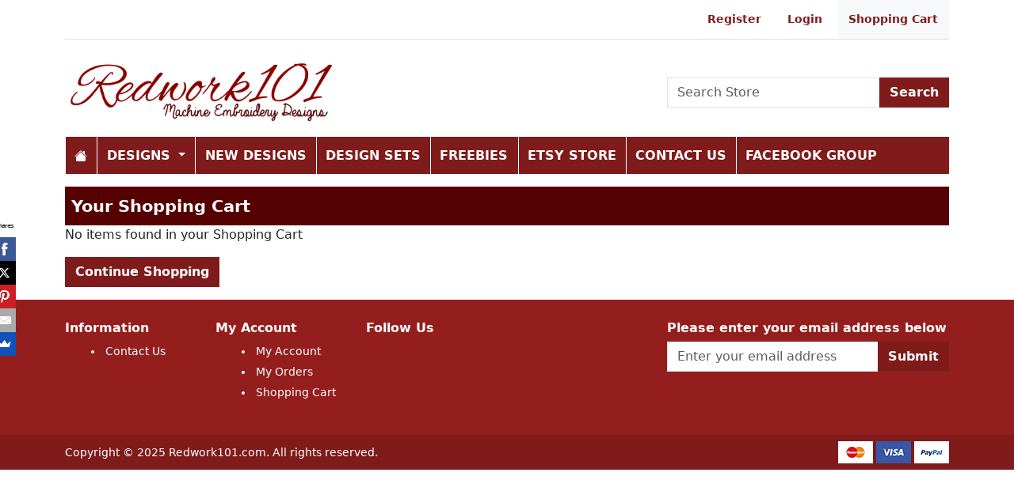

--- FILE ---
content_type: text/html; charset=utf-8
request_url: https://www.redwork101.com/cart/add/3999-closeup-horsefly
body_size: 4986
content:
<!DOCTYPE html>
<html>
<head>
    <meta charset="utf-8" />
    <meta name="viewport" content="width=device-width, initial-scale=1.0" />
    <title>Shopping Cart - Redwork Embroidery Patterns</title>
    <meta name="description" content="Manually digitized redwork machine embroidery patterns and designs in popular machine formats like pes, dst, exp, art, vp3, jef, etc." />
    <meta name="keywords" content="redwork patterns, redwork embroidery designs, line art embroidery, blue work, redwork machine embroidery patterns, patterns, quick stitch patterns, PES, CSD, DST, EXP, HUS, JEF, SHV, VIP, XXX, VP3, PEC" />
    <meta name="p:domain_verify" content="cf501825556d871e3535b6cc35e83835"/>
<link rel="apple-touch-icon" sizes="180x180" href="/apple-touch-icon.png">
<link rel="icon" type="image/png" sizes="32x32" href="/favicon-32x32.png">
<link rel="icon" type="image/png" sizes="16x16" href="/favicon-16x16.png">
<link rel="manifest" href="/site.webmanifest.json">
    
    
        <link href="https://cdn.jsdelivr.net/npm/bootstrap@5.3.6/dist/css/bootstrap.min.css" rel="stylesheet" integrity="sha384-4Q6Gf2aSP4eDXB8Miphtr37CMZZQ5oXLH2yaXMJ2w8e2ZtHTl7GptT4jmndRuHDT" crossorigin="anonymous">
        <link rel="stylesheet" href="/themes/Redwork101/site.min.css" />
    
    
    


    
    
</head>
<body>
    
<header>
    <div class="container mb-3">
        <div class="headerlinks text-end fw-bold">
            <ul>
                    <li><a href="/account/register">Register</a></li>
                    <li><a href="/account/login">Login</a></li>
                <li class="bg-light"><a href="/cart">Shopping Cart</a></li>
            </ul>
        </div>
        <div class="row">
            <div class="col-sm-4"><a href="/"><img src="/themes/redwork101/images/logo.png" class="img-fluid w-100 my-3" /></a></div>
            <div class="col-sm-4 align-self-center text-center">

            </div>
            <div class="col-sm-4 d-flex align-items-center">
                <form class="w-100" action="/search" method="post">
                    <div class="input-group">
                        <input type="text" class="form-control" placeholder="Search Store" aria-label="Search Store" aria-describedby="button-addon2" name="search">
                            <button class="btn btn-primary" type="submit" id="button-addon2" name="btnSearch" value="1">Search</button>
                    </div>
                </form>
            </div>
        </div>

        <nav class="navbar navbar-dark navbar-expand-md">
            <button class="navbar-toggler" type="button" data-bs-toggle="collapse" data-bs-target="#navbarCollapse"
                    aria-controls="navbarCollapse" aria-expanded="false" aria-label="Toggle navigation">
                <span class="navbar-toggler-icon"></span>
            </button>
            <div class="collapse navbar-collapse" id="navbarCollapse">
                <ul class="navbar-nav">
                    <li class="nav-item">
                        <a class="nav-link" href="/">
                            <svg xmlns="http://www.w3.org/2000/svg" width="16" height="16" fill="currentColor" class="bi bi-house-fill" viewBox="0 0 16 16">
                                <path d="M8.707 1.5a1 1 0 0 0-1.414 0L.646 8.146a.5.5 0 0 0 .708.708L8 2.207l6.646 6.647a.5.5 0 0 0 .708-.708L13 5.793V2.5a.5.5 0 0 0-.5-.5h-1a.5.5 0 0 0-.5.5v1.293z" />
                                <path d="m8 3.293 6 6V13.5a1.5 1.5 0 0 1-1.5 1.5h-9A1.5 1.5 0 0 1 2 13.5V9.293z" />
                            </svg>

                        </a>
                    </li>
                            <li class="nav-item dropdown">
                                <a class="nav-link dropdown-toggle" href="/redwork-embroidery-patterns" id="navbarDropdown" role="button"
                                   data-bs-toggle="dropdown" aria-haspopup="true" aria-expanded="false">
                                    Designs
                                </a>
                                <ul class="dropdown-menu" aria-labelledby="navbarDropdown">
                                            <li class="dropdown-submenu">
                                                <a class="dropdown-item dropdown-toggle" href="/animals-redwork-embroidery-patterns">Animals</a>
                                                <ul class="dropdown-menu">
                                                        <li><a class="dropdown-item" href="/baby-animals">Baby Animals</a></li>
                                                        <li><a class="dropdown-item" href="/bears">Bears</a></li>
                                                        <li><a class="dropdown-item" href="/birds-redwork-embroidery-patterns">Birds</a></li>
                                                        <li><a class="dropdown-item" href="/cats-redwork-embroidery-patterns">Cats</a></li>
                                                        <li><a class="dropdown-item" href="/deers">Deers</a></li>
                                                        <li><a class="dropdown-item" href="/dinosaurs-redwork-embroidery-patterns">Dinosaurs</a></li>
                                                        <li><a class="dropdown-item" href="/dogs-redwork-embroidery-patterns">Dogs</a></li>
                                                        <li><a class="dropdown-item" href="/ducks">Ducks</a></li>
                                                        <li><a class="dropdown-item" href="/elephants-redwork-embroidery-patterns">Elephants</a></li>
                                                        <li><a class="dropdown-item" href="/farm-animals">Farm Animals</a></li>
                                                        <li><a class="dropdown-item" href="/fish-redwork-embroidery-patterns">Fish</a></li>
                                                        <li><a class="dropdown-item" href="/foxes">Foxes</a></li>
                                                        <li><a class="dropdown-item" href="/horses-redwork-embroidery-patterns">Horses</a></li>
                                                        <li><a class="dropdown-item" href="/mammals-redwork-embroidery-patterns">Mammals</a></li>
                                                        <li><a class="dropdown-item" href="/owls">Owls</a></li>
                                                        <li><a class="dropdown-item" href="/pandas">Pandas</a></li>
                                                        <li><a class="dropdown-item" href="/peacocks">Peacocks</a></li>
                                                        <li><a class="dropdown-item" href="/penguins">Penguins</a></li>
                                                        <li><a class="dropdown-item" href="/rabbits">Rabbits</a></li>
                                                        <li><a class="dropdown-item" href="/reptiles-redwork-embroidery-patterns">Reptiles</a></li>
                                                        <li><a class="dropdown-item" href="/sea-animals">Sea Animals</a></li>
                                                        <li><a class="dropdown-item" href="/snakes-redwork-embroidery-patterns">Snakes</a></li>
                                                        <li><a class="dropdown-item" href="/turtles">Turtles</a></li>
                                                        <li><a class="dropdown-item" href="/wild-animals">Wild Animals</a></li>
                                                        <li><a class="dropdown-item" href="/zoo-animals">Zoo Animals</a></li>
                                                </ul>
                                            </li>
                                            <li class="dropdown-submenu">
                                                <a class="dropdown-item dropdown-toggle" href="/bugs-redwork-embroidery-patterns">Bugs</a>
                                                <ul class="dropdown-menu">
                                                        <li><a class="dropdown-item" href="/ants-redwork-embroidery-patterns">Ants</a></li>
                                                        <li><a class="dropdown-item" href="/insects-redwork-embroidery-patterns">Insects</a></li>
                                                        <li><a class="dropdown-item" href="/snails-redwork-embroidery-patterns">Snails</a></li>
                                                        <li><a class="dropdown-item" href="/spiders-redwork-embroidery-patterns">Spiders</a></li>
                                                        <li><a class="dropdown-item" href="/worms-redwork-embroidery-patterns">Worms</a></li>
                                                </ul>
                                            </li>
                                            <li class="dropdown-submenu">
                                                <a class="dropdown-item dropdown-toggle" href="/celebrations">Celebrations</a>
                                                <ul class="dropdown-menu">
                                                        <li><a class="dropdown-item" href="/mothers-day">Mother&#x27;s Day</a></li>
                                                </ul>
                                            </li>
                                            <li class="dropdown-submenu">
                                                <a class="dropdown-item dropdown-toggle" href="/cultural-redwork-embroidery-patterns">Cultural</a>
                                                <ul class="dropdown-menu">
                                                        <li><a class="dropdown-item" href="/african-redwork-embroidery-patterns">African</a></li>
                                                        <li><a class="dropdown-item" href="/egyptian-redwork-embroidery-patterns">Egyptian</a></li>
                                                        <li><a class="dropdown-item" href="/indian-redwork-embroidery-patterns">Indian</a></li>
                                                </ul>
                                            </li>
                                            <li class="dropdown-submenu">
                                                <a class="dropdown-item dropdown-toggle" href="/decorations-redwork-embroidery-patterns">Decorations</a>
                                                <ul class="dropdown-menu">
                                                        <li><a class="dropdown-item" href="/bells-redwork-embroidery-patterns">Bells</a></li>
                                                        <li><a class="dropdown-item" href="/corner-patterns">Corner Patterns</a></li>
                                                        <li><a class="dropdown-item" href="/frames">Frames</a></li>
                                                        <li><a class="dropdown-item" href="/ornaments-redwork-embroidery-patterns">Ornaments</a></li>
                                                        <li><a class="dropdown-item" href="/patterns-redwork-embroidery-patterns">Patterns</a></li>
                                                        <li><a class="dropdown-item" href="/snowflakes-redwork-embroidery-patterns">Snowflakes</a></li>
                                                </ul>
                                            </li>
                                            <li class="dropdown-submenu">
                                                <a class="dropdown-item dropdown-toggle" href="/fantasy-redwork-embroidery-patterns">Fantasy</a>
                                                <ul class="dropdown-menu">
                                                        <li><a class="dropdown-item" href="/angels-redwork-embroidery-patterns">Angels</a></li>
                                                        <li><a class="dropdown-item" href="/castles-redwork-embroidery-patterns">Castles</a></li>
                                                        <li><a class="dropdown-item" href="/devils-redwork-embroidery-patterns">Devils</a></li>
                                                        <li><a class="dropdown-item" href="/dragons-redwork-embroidery-patterns">Dragons</a></li>
                                                        <li><a class="dropdown-item" href="/mermaids-redwork-embroidery-patterns">Mermaids</a></li>
                                                        <li><a class="dropdown-item" href="/other-characters-redwork-embroidery-patterns">Other Characters</a></li>
                                                        <li><a class="dropdown-item" href="/unicorns">Unicorns</a></li>
                                                </ul>
                                            </li>
                                            <li class="dropdown-submenu">
                                                <a class="dropdown-item dropdown-toggle" href="/foods-redwork-embroidery-patterns">Foods</a>
                                                <ul class="dropdown-menu">
                                                        <li><a class="dropdown-item" href="/desserts-redwork-embroidery-patterns">Desserts</a></li>
                                                        <li><a class="dropdown-item" href="/drinks-redwork-embroidery-patterns">Drinks</a></li>
                                                        <li><a class="dropdown-item" href="/fast-food-redwork-embroidery-patterns">Fast Food</a></li>
                                                        <li><a class="dropdown-item" href="/fruits-redwork-embroidery-patterns">Fruits</a></li>
                                                        <li><a class="dropdown-item" href="/meat-redwork-embroidery-patterns">Meat</a></li>
                                                        <li><a class="dropdown-item" href="/mushrooms-redwork-embroidery-patterns">Mushrooms</a></li>
                                                        <li><a class="dropdown-item" href="/tea--coffee">Tea &amp; Coffee</a></li>
                                                        <li><a class="dropdown-item" href="/vegetables-redwork-embroidery-patterns">Vegetables</a></li>
                                                </ul>
                                            </li>
                                            <li class="dropdown-submenu">
                                                <a class="dropdown-item dropdown-toggle" href="/hobbies-redwork-embroidery-patterns">Hobbies</a>
                                                <ul class="dropdown-menu">
                                                        <li><a class="dropdown-item" href="/arts-redwork-embroidery-patterns">Arts</a></li>
                                                        <li><a class="dropdown-item" href="/boating-redwork-embroidery-patterns">Boating</a></li>
                                                        <li><a class="dropdown-item" href="/cooking-redwork-embroidery-patterns">Cooking</a></li>
                                                        <li><a class="dropdown-item" href="/crafts-redwork-embroidery-patterns">Crafts</a></li>
                                                        <li><a class="dropdown-item" href="/fishing-redwork-embroidery-patterns">Fishing</a></li>
                                                        <li><a class="dropdown-item" href="/hunting-redwork-embroidery-patterns">Hunting</a></li>
                                                        <li><a class="dropdown-item" href="/music-redwork-embroidery-patterns">Music</a></li>
                                                        <li><a class="dropdown-item" href="/outdoor-activities-redwork-embroidery-patterns">Outdoor Activities</a></li>
                                                        <li><a class="dropdown-item" href="/painting-redwork-embroidery-patterns">Painting</a></li>
                                                        <li><a class="dropdown-item" href="/quilting-redwork-embroidery-patterns">Quilting</a></li>
                                                        <li><a class="dropdown-item" href="/sewing-redwork-embroidery-patterns">Sewing</a></li>
                                                </ul>
                                            </li>
                                            <li class="dropdown-submenu">
                                                <a class="dropdown-item dropdown-toggle" href="/holidays-redwork-embroidery-patterns">Holidays</a>
                                                <ul class="dropdown-menu">
                                                        <li><a class="dropdown-item" href="/4th-of-july">4th of July</a></li>
                                                        <li><a class="dropdown-item" href="/christmas-redwork-embroidery-patterns">Christmas</a></li>
                                                        <li><a class="dropdown-item" href="/diwali-redwork-embroidery-patterns">Diwali</a></li>
                                                        <li><a class="dropdown-item" href="/easter-redwork-embroidery-patterns">Easter</a></li>
                                                        <li><a class="dropdown-item" href="/eid-redwork-embroidery-patterns">Eid</a></li>
                                                        <li><a class="dropdown-item" href="/fathers-day">Father&#x27;s Day</a></li>
                                                        <li><a class="dropdown-item" href="/halloween-redwork-embroidery-patterns">Halloween</a></li>
                                                        <li><a class="dropdown-item" href="/holi-redwork-embroidery-patterns">Holi</a></li>
                                                        <li><a class="dropdown-item" href="/new-year-redwork-embroidery-patterns">New Year</a></li>
                                                        <li><a class="dropdown-item" href="/st-patricks-day-redwork-embroidery-patterns">St Patricks Day</a></li>
                                                        <li><a class="dropdown-item" href="/valentines-day-redwork-embroidery-patterns">Valentines Day</a></li>
                                                </ul>
                                            </li>
                                            <li class="dropdown-submenu">
                                                <a class="dropdown-item dropdown-toggle" href="/occupations-redwork-embroidery-patterns">Occupations</a>
                                                <ul class="dropdown-menu">
                                                        <li><a class="dropdown-item" href="/astronauts-redwork-embroidery-patterns">Astronauts</a></li>
                                                        <li><a class="dropdown-item" href="/athletes-redwork-embroidery-patterns">Athletes</a></li>
                                                        <li><a class="dropdown-item" href="/ballerinas-redwork-embroidery-patterns">Ballerinas</a></li>
                                                        <li><a class="dropdown-item" href="/doctors-redwork-embroidery-patterns">Doctors</a></li>
                                                        <li><a class="dropdown-item" href="/firefighter-redwork-embroidery-patterns">Firefighter</a></li>
                                                        <li><a class="dropdown-item" href="/musicians-redwork-embroidery-patterns">Musicians</a></li>
                                                        <li><a class="dropdown-item" href="/nurse-redwork-embroidery-patterns">Nurse</a></li>
                                                        <li><a class="dropdown-item" href="/photographer-redwork-embroidery-patterns">Photographer</a></li>
                                                        <li><a class="dropdown-item" href="/pilot-redwork-embroidery-patterns">Pilot</a></li>
                                                        <li><a class="dropdown-item" href="/teacher-redwork-embroidery-patterns">Teacher</a></li>
                                                </ul>
                                            </li>
                                            <li class="dropdown-submenu">
                                                <a class="dropdown-item dropdown-toggle" href="/other-redwork-embroidery-patterns">Other</a>
                                                <ul class="dropdown-menu">
                                                        <li><a class="dropdown-item" href="/emojis">Emojis</a></li>
                                                        <li><a class="dropdown-item" href="/everyday-objects-redwork-embroidery-patterns">Everyday Objects</a></li>
                                                        <li><a class="dropdown-item" href="/famous-paintings-redwork-embroidery-patterns">Famous Paintings</a></li>
                                                        <li><a class="dropdown-item" href="/home-appliances-redwork-embroidery-patterns">Home Appliances</a></li>
                                                        <li><a class="dropdown-item" href="/kitchen-appliances-redwork-embroidery-patterns">Kitchen Appliances</a></li>
                                                        <li><a class="dropdown-item" href="/musical-instruments-redwork-embroidery-patterns">Musical Instruments</a></li>
                                                        <li><a class="dropdown-item" href="/symbols-redwork-embroidery-patterns">Symbols</a></li>
                                                        <li><a class="dropdown-item" href="/zodiac-signs-redwork-embroidery-patterns">Zodiac Signs</a></li>
                                                </ul>
                                            </li>
                                            <li class="dropdown-submenu">
                                                <a class="dropdown-item dropdown-toggle" href="/people-redwork-embroidery-patterns">People</a>
                                                <ul class="dropdown-menu">
                                                        <li><a class="dropdown-item" href="/babies-redwork-embroidery-patterns">Babies</a></li>
                                                        <li><a class="dropdown-item" href="/boys-redwork-embroidery-patterns">Boys</a></li>
                                                        <li><a class="dropdown-item" href="/cartoons">Cartoons</a></li>
                                                        <li><a class="dropdown-item" href="/couple">Couple</a></li>
                                                        <li><a class="dropdown-item" href="/girls-redwork-embroidery-patterns">Girls</a></li>
                                                        <li><a class="dropdown-item" href="/men-redwork-embroidery-patterns">Men</a></li>
                                                        <li><a class="dropdown-item" href="/women-redwork-embroidery-patterns">Women</a></li>
                                                </ul>
                                            </li>
                                            <li class="dropdown-submenu">
                                                <a class="dropdown-item dropdown-toggle" href="/plants-redwork-embroidery-patterns">Plants</a>
                                                <ul class="dropdown-menu">
                                                        <li><a class="dropdown-item" href="/floral-redwork-embroidery-patterns">Floral</a></li>
                                                        <li><a class="dropdown-item" href="/flowers">Flowers</a></li>
                                                        <li><a class="dropdown-item" href="/leaves-redwork-embroidery-patterns">Leaves</a></li>
                                                        <li><a class="dropdown-item" href="/lotus">Lotus</a></li>
                                                        <li><a class="dropdown-item" href="/roses">Roses</a></li>
                                                        <li><a class="dropdown-item" href="/trees-redwork-embroidery-patterns">Trees</a></li>
                                                </ul>
                                            </li>
                                            <li class="dropdown-submenu">
                                                <a class="dropdown-item dropdown-toggle" href="/religious-redwork-embroidery-patterns">Religious</a>
                                                <ul class="dropdown-menu">
                                                        <li><a class="dropdown-item" href="/buddhism-redwork-embroidery-patterns">Buddhism</a></li>
                                                        <li><a class="dropdown-item" href="/christianity-redwork-embroidery-patterns">Christianity</a></li>
                                                        <li><a class="dropdown-item" href="/hinduism-redwork-embroidery-patterns">Hinduism</a></li>
                                                        <li><a class="dropdown-item" href="/islam-redwork-embroidery-patterns">Islam</a></li>
                                                </ul>
                                            </li>
                                            <li class="dropdown-submenu">
                                                <a class="dropdown-item dropdown-toggle" href="/scenes-redwork-embroidery-patterns">Scenes</a>
                                                <ul class="dropdown-menu">
                                                        <li><a class="dropdown-item" href="/airports">Airports</a></li>
                                                        <li><a class="dropdown-item" href="/attractions">Attractions</a></li>
                                                        <li><a class="dropdown-item" href="/beaches">Beaches</a></li>
                                                        <li><a class="dropdown-item" href="/bridges-redwork-embroidery-patterns">Bridges</a></li>
                                                        <li><a class="dropdown-item" href="/buildings-redwork-embroidery-patterns">Buildings</a></li>
                                                        <li><a class="dropdown-item" href="/churches">Churches</a></li>
                                                        <li><a class="dropdown-item" href="/cities">Cities</a></li>
                                                        <li><a class="dropdown-item" href="/forests">Forests</a></li>
                                                        <li><a class="dropdown-item" href="/hotels">Hotels</a></li>
                                                        <li><a class="dropdown-item" href="/islands">Islands</a></li>
                                                        <li><a class="dropdown-item" href="/lakes">Lakes</a></li>
                                                        <li><a class="dropdown-item" href="/landscapes-redwork-embroidery-patterns">Landscapes</a></li>
                                                        <li><a class="dropdown-item" href="/lighthouses">Lighthouses</a></li>
                                                        <li><a class="dropdown-item" href="/monuments-redwork-embroidery-patterns">Monuments</a></li>
                                                        <li><a class="dropdown-item" href="/museums">Museums</a></li>
                                                        <li><a class="dropdown-item" href="/nautical-redwork-embroidery-patterns">Nautical</a></li>
                                                        <li><a class="dropdown-item" href="/parks">Parks</a></li>
                                                        <li><a class="dropdown-item" href="/sky-redwork-embroidery-patterns">Sky</a></li>
                                                        <li><a class="dropdown-item" href="/temples">Temples</a></li>
                                                        <li><a class="dropdown-item" href="/waterfalls">Waterfalls</a></li>
                                                        <li><a class="dropdown-item" href="/zoos">Zoos</a></li>
                                                </ul>
                                            </li>
                                            <li class="dropdown-submenu">
                                                <a class="dropdown-item dropdown-toggle" href="/special-occasions-redwork-embroidery-patterns">Special Occasions</a>
                                                <ul class="dropdown-menu">
                                                        <li><a class="dropdown-item" href="/anniversary-redwork-embroidery-patterns">Anniversary</a></li>
                                                        <li><a class="dropdown-item" href="/birthday-redwork-embroidery-patterns">Birthday</a></li>
                                                        <li><a class="dropdown-item" href="/wedding-redwork-embroidery-patterns">Wedding</a></li>
                                                </ul>
                                            </li>
                                            <li class="dropdown-submenu">
                                                <a class="dropdown-item dropdown-toggle" href="/sports-redwork-embroidery-patterns">Sports</a>
                                                <ul class="dropdown-menu">
                                                        <li><a class="dropdown-item" href="/baseball-redwork-embroidery-patterns">Baseball</a></li>
                                                        <li><a class="dropdown-item" href="/basketball-redwork-embroidery-patterns">Basketball</a></li>
                                                        <li><a class="dropdown-item" href="/cricket-redwork-embroidery-patterns">Cricket</a></li>
                                                        <li><a class="dropdown-item" href="/cycling-redwork-embroidery-patterns">Cycling</a></li>
                                                        <li><a class="dropdown-item" href="/golf-redwork-embroidery-patterns">Golf</a></li>
                                                        <li><a class="dropdown-item" href="/water-sports-redwork-embroidery-patterns">Water Sports</a></li>
                                                </ul>
                                            </li>
                                            <li class="dropdown-submenu">
                                                <a class="dropdown-item dropdown-toggle" href="/transportation-redwork-embroidery-patterns">Transportation</a>
                                                <ul class="dropdown-menu">
                                                        <li><a class="dropdown-item" href="/airplanes-redwork-embroidery-patterns">Airplanes</a></li>
                                                        <li><a class="dropdown-item" href="/boats-redwork-embroidery-patterns">Boats</a></li>
                                                        <li><a class="dropdown-item" href="/cars-redwork-embroidery-patterns">Cars</a></li>
                                                        <li><a class="dropdown-item" href="/construction-vehicles-redwork-embroidery-patterns">Construction Vehicles</a></li>
                                                        <li><a class="dropdown-item" href="/motorcycles-redwork-embroidery-patterns">Motorcycles</a></li>
                                                        <li><a class="dropdown-item" href="/ships-redwork-embroidery-patterns">Ships</a></li>
                                                        <li><a class="dropdown-item" href="/space-redwork-embroidery-patterns">Space</a></li>
                                                        <li><a class="dropdown-item" href="/trains-redwork-embroidery-patterns">Trains</a></li>
                                                        <li><a class="dropdown-item" href="/trucks-redwork-embroidery-patterns">Trucks</a></li>
                                                </ul>
                                            </li>
                                </ul>
                            </li>
                            <li class="nav-item">
                                <a class="nav-link" href="/new-designs">New Designs</a>
                            </li>
                            <li class="nav-item">
                                <a class="nav-link" href="/design-sets-redwork-embroidery-patterns">Design Sets</a>
                            </li>
                            <li class="nav-item">
                                <a class="nav-link" href="/freebies">Freebies</a>
                            </li>
                        <li class="nav-item">
                            <a class="nav-link" href="https://www.etsy.com/shop/Redwork101">Etsy Store</a>
                        </li>
                        <li class="nav-item">
                            <a class="nav-link" href="/contactus">Contact Us</a>
                        </li>
                        <li class="nav-item">
                            <a class="nav-link" href="https://www.facebook.com/groups/429992437870182/">Facebook Group</a>
                        </li>

                </ul>
            </div>
        </nav>
    </div>
</header>

    
<div class="container container-cart">
    <h1>Your Shopping Cart</h1>
        <div class="row">
            <div class="col-sm-12">
                <p>No items found in your Shopping Cart</p>
                <a href="/" class="btn btn-primary">Continue Shopping</a>
            </div>
        </div>
</div>

    
<footer>
    <div class="bg-dark py-4">
        <div class="container">
            <div class="row">

                <div class="col-lg-2">
                    <p>Information</p>
                    <ul class="fa-ul">
                            <li><i class="fa-li fa fa-arrow-right"></i><a href="/contactus">Contact Us</a></li>
                    </ul>
                </div>
                <div class="col-lg-2">
                    <p>My Account</p>
                    <ul class="fa-ul">
                        <li><i class="fa-li fa fa-arrow-right"></i><a href="/account/my">My Account</a></li>
                        <li><i class="fa-li fa fa-arrow-right"></i><a href="/account/myorders">My Orders</a></li>
                        <li><i class="fa-li fa fa-arrow-right"></i><a href="/cart">Shopping Cart</a></li>
                    </ul>
                </div>
                <div class="col-lg-4">
                    <p>Follow Us</p>



                </div>
                <div class="col-lg-4">
                    <form action="/mailinglist" method="post">
    <p>Please enter your email address below</p>
    <div class="input-group">
        <input type="email" class="form-control" placeholder="Enter your email address" name="email">
        <div class="input-group-append">
            <button class="btn btn-primary" type="submit" id="button-addon2" name="btnSearch">Submit</button>
        </div>
    </div>
</form>
                </div>
            </div>
        </div>
    </div>
    <div class="bg-dark1 py-2">
        <div class="container">
            <div class="d-flex justify-content-between align-items-center">
                <div> Copyright © 2025 Redwork101.com. All rights reserved.</div>
                <div>
                    <img src="/themes/redwork101/images/mastercard.png" />
                    <img src="/themes/redwork101/images/visa.png" />
                    <img src="/themes/redwork101/images/paypal.png" />

                </div>
            </div>

        </div>

    </div>

</footer>
    
        <script src="https://cdn.jsdelivr.net/npm/bootstrap@5.3.6/dist/js/bootstrap.bundle.min.js" integrity="sha384-j1CDi7MgGQ12Z7Qab0qlWQ/Qqz24Gc6BM0thvEMVjHnfYGF0rmFCozFSxQBxwHKO" crossorigin="anonymous"></script>
        <script src="https://cdn.jsdelivr.net/npm/vanilla-lazyload@19.1.3/dist/lazyload.min.js"></script>
        <script src="/js/site.min.js"></script>
    
    
    
    


    <!-- Default Statcounter code for Redwork101.com
https://www.redwork101.com -->
<script type="text/javascript">
var sc_project=12116923; 
var sc_invisible=1; 
var sc_security="cf709d72"; 
</script>
<script type="text/javascript"
src="https://www.statcounter.com/counter/counter.js"
async></script>
<noscript><div class="statcounter"><a title="Web Analytics"
href="https://statcounter.com/" target="_blank"><img
class="statcounter"
src="https://c.statcounter.com/12116923/0/cf709d72/1/"
alt="Web Analytics"></a></div></noscript>
<!-- End of Statcounter Code -->

<script async>(function(s,u,m,o,j,v){j=u.createElement(m);v=u.getElementsByTagName(m)[0];j.async=1;j.src=o;j.dataset.sumoSiteId='bf743699f54e7f6bb8d2fcf623d6703adfc12b0a4ac0d8d2bf6c16188a5ff7d5';v.parentNode.insertBefore(j,v)})(window,document,'script','//load.sumo.com/');</script>
    <div class="overlayLoader"></div>
    <div id="ajaxResult"></div>
<script defer src="https://static.cloudflareinsights.com/beacon.min.js/vcd15cbe7772f49c399c6a5babf22c1241717689176015" integrity="sha512-ZpsOmlRQV6y907TI0dKBHq9Md29nnaEIPlkf84rnaERnq6zvWvPUqr2ft8M1aS28oN72PdrCzSjY4U6VaAw1EQ==" data-cf-beacon='{"version":"2024.11.0","token":"5a014cfc8c67487689064a14bf3e9228","r":1,"server_timing":{"name":{"cfCacheStatus":true,"cfEdge":true,"cfExtPri":true,"cfL4":true,"cfOrigin":true,"cfSpeedBrain":true},"location_startswith":null}}' crossorigin="anonymous"></script>
</body>
</html>

--- FILE ---
content_type: text/css
request_url: https://www.redwork101.com/themes/Redwork101/site.min.css
body_size: 2020
content:
.overlayLoader{display:none;position:fixed;z-index:1000;top:0;left:0;height:100%;width:100%;background:rgba(255,255,255,.8) url('/images/loader.gif') 50% 50% no-repeat}body.loading .overlayLoader{overflow:hidden}body.loading .overlayLoader{display:block}.iconhover-container{position:relative}.iconhover-container i{position:absolute;top:45%;left:45%;transform:translate(-45%,-45%);display:none}.iconhover-container:hover img{opacity:.5}.iconhover-container:hover i{display:block;z-index:500}.icon-container{position:relative}.icon-container i{position:absolute;top:45%;left:45%;transform:translate(-45%,-45%)}.icon-container:hover img{opacity:.5}.icon-container:hover i{display:block;z-index:500}.img-container{position:relative;display:inline-block;margin:5px}.img-container-overlay{position:absolute;top:0;right:0;display:block;padding-right:8px}.img-container-overlay a{font-size:24px;color:#f00}.img-container-overlay a:hover{opacity:.7;transition:opacity .1s linear}.email-again{display:none}.tagcloud A{margin-left:5px;margin-right:5px;text-decoration:none;text-transform:lowercase}.tagcloud A:hover{color:#0c0;text-decoration:underline}.tagcloud A.tagw_1{color:#f90;font-size:1.9em;font-weight:bolder}.tagcloud A.tagw_2{color:#4169e1;font-size:1.5em;font-weight:bolder}.tagcloud A.tagw_3{color:#009eff;font-size:1.4em;font-weight:bolder}.tagcloud A.tagw_4{color:#4188cf;font-size:1.2em}.tagcloud A.tagw_5{color:#83bcd8;font-size:1em}@media print{.google-auto-placed{display:none!important}.ap_container{display:none!important}.adsbygoogle{display:none!important}.sumome-share-client-small{display:none!important}.sumome-share-client-small{display:none!important}}.fs-7{font-size:.75rem!important}.videobox{position:relative}.videobox span{display:block;position:absolute;top:0;left:0;bottom:0;right:0;z-index:1;background:url(/images/play-button1.png) no-repeat center center;background-size:50%}.bg-pastel1{background-color:#a5525a;color:#fff}.bg-pastel2{background-color:#bc645a;color:#fff}.bg-pastel3{background-color:#a20d0d;color:#fff}a{color:#801b1b;text-decoration:none;background-color:transparent}a:hover{color:#801b1b;text-decoration:underline;background-color:transparent}.bg-dark{background-color:#941e1e!important}.bg-dark1{background-color:#801b1b!important}.navbar i{font-size:1.2rem}.navbar{font-weight:600;font-size:1rem;padding:0;text-transform:uppercase;background-color:#801b1b}.navbar-dark .navbar-toggler-icon{background-image:url("data:image/svg+xml,%3csvg viewBox='0 0 30 30' xmlns='http://www.w3.org/2000/svg'%3e%3cpath stroke='rgba(255, 255, 255, 1)' stroke-width='2' stroke-linecap='round' stroke-miterlimit='10' d='M4 7h22M4 15h22M4 23h22'/%3e%3c/svg%3e")}.navbar-dark .navbar-nav .nav-link{color:#fff}.nav-item{margin-right:1px;padding:.2rem;border-left:1px solid #fff}.nav-item:hover{background-color:#941e1e}.navbar-dark .navbar-nav .nav-link:hover,.navbar-dark .navbar-nav .nav-link:focus{color:#fff}.dropdown-menu{background-color:#801b1b;border:0 solid rgba(0,0,0,.15);border-radius:0;margin:0;padding:0}.dropdown-item{color:#fff;font-weight:600;font-size:14px;padding-right:1rem;padding-top:.5rem;padding-bottom:.5rem;padding-left:1rem}.dropdown-item:active,.dropdown-item:focus,.dropdown-item:hover{background-color:#941e1e;color:#fff}.dropdown-item:hover{background-color:#941e1e}.home-carousel .carousel-item video{width:100%;position:absolute;top:50%;transform:translateY(-50%)}.home-carousel .carousel-item img{width:100%;position:absolute;top:50%;transform:translateY(-50%)}.home-carousel .carousel-item{height:300px}@media screen and (min-width:992px){.home-carousel .carousel-item{height:80vh}}.btn{border-radius:0}.form-control{border-radius:0}.btn-primary{color:#fff!important;background-color:#801b1b;border-color:#801b1b;font-weight:600}.btn-primary:hover{background-color:#941e1e!important;border-color:#941e1e!important}footer{color:#fff;font-size:.9rem}footer .fa-ul{margin-left:1rem;line-height:1.5rem}footer .fa-ul .fa-li{line-height:1.5rem;font-size:.6rem;margin:0}footer p{margin-bottom:5px;font-size:1rem;font-weight:600}footer a{margin-left:3px;color:#fff}footer a:hover{color:#fff}footer .social-icons{padding:4px;font-size:2rem;text-align:center;text-decoration:none;opacity:1}footer .social-icons:hover{opacity:.5}.dropdown-submenu{position:relative}.dropdown-submenu a::after{transform:rotate(-90deg);position:absolute;right:6px;top:1.3em}.dropdown-submenu .dropdown-menu{top:0;left:100%;margin-left:.1rem;margin-right:.1rem}.alert-info{color:#60180c;background-color:#f1d6d1;border-color:#ebc4be}.headerlinks ul{list-style:none;margin:0}.headerlinks li{padding:14px;display:inline-block}.headerlinks a{text-transform:none}.headerlinks{border-bottom:1px solid #ddd;font-size:14px;margin-bottom:10px}.card{border-bottom-left-radius:0;border-bottom-right-radius:0}.card-body{padding:.5rem}.card-footer{text-align:center;padding:.5rem;background-color:transparent;border-top:0}.btn-primary.disabled,.btn-primary:disabled{color:#fff;background-color:#0a649e;border-color:#0a649e}.modal a{text-decoration:underline}h1{color:#fff;margin:0;font-size:1.3rem;font-weight:700;padding:.5rem;padding-top:.8rem;padding-bottom:.8rem;background-color:#550001}.container-cart{margin-top:1rem;margin-bottom:1rem}.container-pages{margin-top:1rem;margin-bottom:1rem}.container-catalogue{margin-top:1rem;margin-bottom:1rem}.container-account{margin-top:1rem;margin-bottom:1rem}h2{color:#fff;margin:0;font-size:1.2rem;font-weight:700;padding:.5rem;padding-top:.8rem;padding-bottom:.8rem;background-color:#550001}.list-group-item.active{z-index:2;color:#fff;background-color:#801b1b;border-color:#801b1b}.pagination{border-radius:0}.page-item.active .page-link{color:#fff;background-color:#801b1b;border-color:#801b1b}.page-link{border-radius:0;color:#801b1b}.page-item:last-child .page-link{border-radius:0}.page-item:first-child .page-link{border-radius:0}.bg-success{background-color:#f00!important}.underline{text-decoration:underline}.bold{font-weight:bold}.price{font-size:2rem;font-weight:bold}.paymentselection label{font-weight:bold}.payment-icons img{max-width:40px}.product-box .card-footer{font-size:1.2rem;font-weight:bold}.product-box .card-title{font-size:1rem;font-weight:bold;margin-bottom:.25rem}.product-box .strikethrough{font-weight:normal;font-size:.8rem;text-decoration:line-through}.product-box .discount{font-weight:normal;font-size:.8rem;color:#f00}.price .strikethrough{font-weight:normal;font-size:1.4rem;text-decoration:line-through}.price .discount{font-weight:normal;font-size:.8rem;color:#f00}.product-details{font-weight:bold;margin-bottom:10px}.mailinglist p{margin-bottom:.5rem}.alert-link{text-decoration:underline}.product-description h3{font-weight:800}.product-description h5{font-weight:bold;margin:0}.date-added{font-size:12px;font-weight:bold;color:#f20c62}.fotorama__wrap{margin:0 auto}.btn-info{color:#fff!important;background-color:#b21d1d!important;border-color:#9c1919!important}.btn-info:hover{background-color:#9c1919!important;border-color:#9c1919!important}